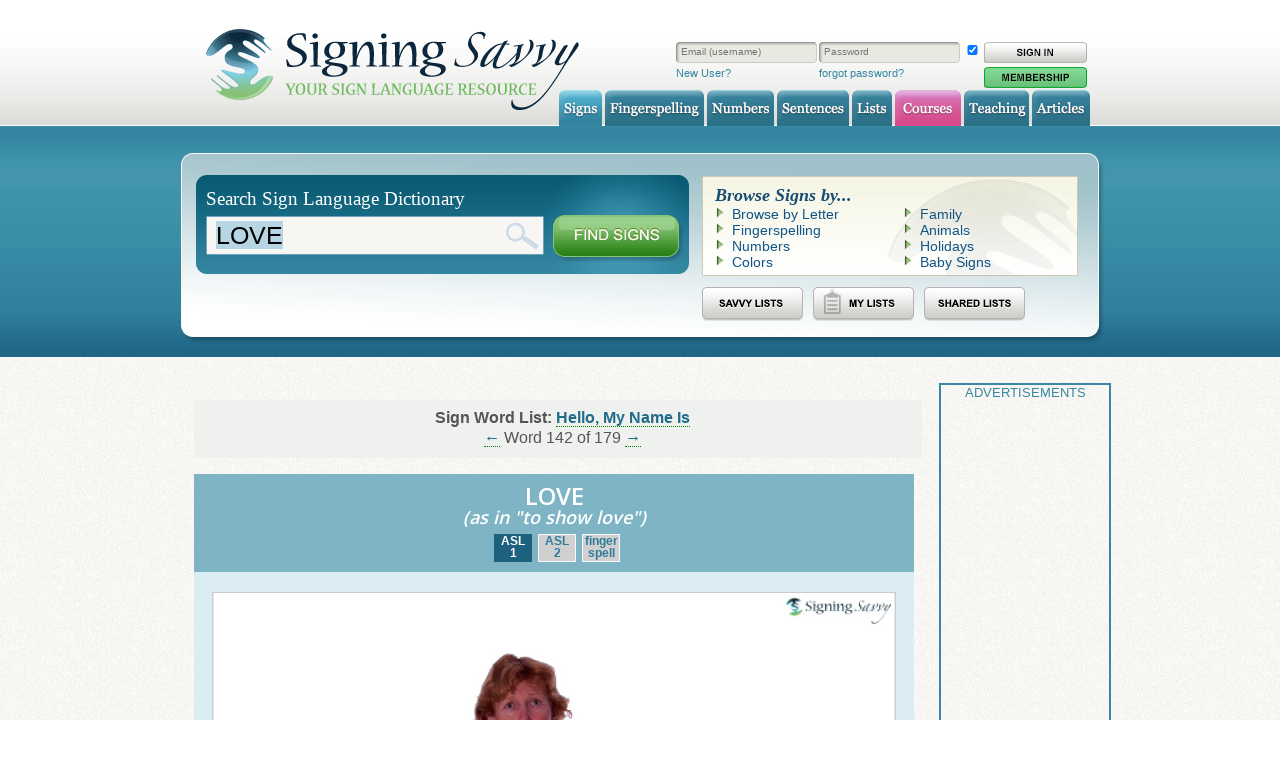

--- FILE ---
content_type: text/html; charset=UTF-8
request_url: https://www.signingsavvy.com/wordlist/46014/love/1581247
body_size: 7170
content:


<!DOCTYPE html>
<!--[if IE 8]> <html lang="en" class="ie8"> <![endif]-->
<!--[if IE 9]> <html lang="en" class="ie9"> <![endif]-->
<!--[if !IE]><!--> <html lang="en"> <!--<![endif]-->
<head>
	<!-- Google tag (gtag.js) -->
	<script async src="https://www.googletagmanager.com/gtag/js?id=G-17M0VWX78Q"></script>
	<script>
	  window.dataLayer = window.dataLayer || [];
	  function gtag(){dataLayer.push(arguments);}
	  gtag('js', new Date());

	  gtag('config', 'G-17M0VWX78Q');
	</script>
	<base href="https://www.signingsavvy.com/" />	<title>Sign for LOVE</title>

	<!-- Meta -->
	<meta charset="utf-8">
	<meta property="description" content="Sign language video of the sign LOVE" /><meta property="og:description" content="Sign language video of the sign LOVE" />	<meta name="author" content="Signing Savvy, LLC">
	<meta name="copyright" content="Signing Savvy, LLC" />
	<meta name="keywords" content="sign language, dictionary, american sign language, ASL, baby signs, signing, hearing impaired, deaf, disabilities" />

	<meta property="og:site_name" content="Signing Savvy" />
	<meta property="og:title" content="Sign for LOVE" />
	<meta property="og:locale" content="en_US" />
	<meta property="og:type" content="website" />

	<meta property="og:image" content="https://www.signingsavvy.com/images/signingsavvy-logo.gif"/>	
	<meta property="fb:app_id" content="153421804744116" />
	<meta property="fb:admins" content="508064998" />

	<!-- Favicon -->
	<link rel="icon" href="favicon.ico">
	<link rel="apple-touch-icon" href="images/app-icon.png"/>

	<!-- CSS Global Compulsory -->
	<link rel="stylesheet" href="assets/css/style.css" as="style">

	<!-- CSS Implementing Plugins -->
	<link rel="stylesheet" href="assets/plugins/animate.css" as="style">
	<link rel="stylesheet" href="assets/plugins/line-icons/line-icons.css" as="style">
	<link rel="stylesheet" href="assets/plugins/font-awesome/css/font-awesome.min.css" as="style">

	<!-- CSS Customization -->
    <link rel="stylesheet" type="text/css" href="site.css?v=20250821" as="style" />

		<!-- Web Fonts -->
	<link rel='stylesheet' type='text/css' href='//fonts.googleapis.com/css?family=Open+Sans:400,300,600&amp;subset=cyrillic,latin'>
	<link rel="stylesheet" type="text/css" href="https://fonts.googleapis.com/css?family=Cedarville+Cursive" >

	<!-- CSS Global Compulsory -->
    <link rel="stylesheet" type="text/css" href="magnific-popup/magnific-popup.css"> 
    <link rel="stylesheet" type="text/css" href="js/cupertino/jquery-ui.min.css" >
    <link rel='stylesheet' type="text/css" href='js/fullcalendar/fullcalendar.css' />
   
    <link rel="stylesheet" href="node_modules/video.js/dist/video-js.css">
    <link rel="stylesheet" href="node_modules/videojs-contrib-ads/dist/videojs.ads.css">
    <link rel="stylesheet" href="node_modules/videojs-ima/src/videojs.ima.css">

    <link rel="stylesheet" type="text/css" href="custom.css" as="style" />

	 <!-- JS Global Compulsory -->
	<script type="text/javascript" src="assets/plugins/jquery/jquery.min.js"></script>
	<script type="text/javascript" src="assets/plugins/jquery/jquery-migrate.min.js"></script>
	<script type="text/javascript" src="assets/plugins/jquery/jquery.min.js"></script>

	<script type="text/javascript" src="https://cdn.jsdelivr.net/npm/lozad/dist/lozad.min.js"></script>

	<!-- JS Customization -->
	<script type="text/javascript" src="assets/js/custom.js"></script>

	<script type="text/javascript" src="js/jquery-ui.min.js"></script>
    <script type="text/javascript" src="js/jquery.form.js"></script>

   	<script type="text/javascript" src="js/moment.min.js"></script>
    
    <script type="text/javascript" src="js/jquery-cookie/jquery.cookie.js"></script>

    <script type="text/javascript" src='js/jstz.min.js'></script>

    <script type="text/javascript" src="magnific-popup/jquery.magnific-popup.min.js"></script>
   
    <script type="text/javascript" src="ckeditor/ckeditor.js"></script>

    <script type="text/javascript" src='js/fullcalendar/fullcalendar.js'></script>

    <script type="text/javascript" src="node_modules/video.js/dist/video.js"></script>
    
    <script type="text/javascript" src="//imasdk.googleapis.com/js/sdkloader/ima3.js"></script>
    <script type="text/javascript" src="node_modules/videojs-contrib-ads/dist/videojs.ads.js"></script>
    <script type="text/javascript" src="node_modules/videojs-ima/src/videojs.ima.js"></script>
	
    <script type="text/javascript" src="js/setupPlayer4.js"></script>
    <script type="text/javascript" src="js/tabs.js"></script>

		<script type="text/javascript">
		$(document).ready(function() {
			animatedNumber();
			setInterval(function() {
				animatedNumber()
			},20000);
		});

		function animatedNumber() {
			$('.count').each(function () {
		    $(this).prop('Counter',0).animate({
		        Counter: $(this).text().replace(/\,/g,'')
		    }, {
		        duration: 5000,
		        easing: 'swing',
		        step: function (now) {
		            $(this).text(Math.ceil(now).toLocaleString());
		        }
		    	});
			});
		}

		function populateSearch(str) {
			document.getElementById("searchField").value = str;
			document.getElementById("searchField").focus();
			document.getElementById("searchField").select();
		}
	 </script>
    	<script type="text/javascript">
	$(document).ready(function() {

		$("body").on("click",".memberOnly",function(e) {
		  e.preventDefault();
		  var reloadDialog = $("<div>").dialog({
				modal: true,
				open: function () {
					//nothing
				},
				close: function(event, ui) {
						$(this).remove();
					},
				title: "Member Feature",
				buttons: [
				{
				  text: "Learn More",
				  click: function() {
					$( this ).dialog( "close" );
					window.location = "member";
				  }
				},
				{
				  text: "Close",
				  click: function() {
					$( this ).dialog( "close" );
				  }
				}
			  ]
			});
			reloadDialog.html("Viewing this content is a member only feature!");
		});
  });
  
  </script>
  	
    </head>
    
	
    <body id="page_signs" class="bg">
        <div id="frame">
            
            <!-- Header, Navigation -->	<div id="header">
		<div id="header_inner">
			<a href="https://www.signingsavvy.com/"><h1 id="header_logo" class="hide">Signing Savvy, Your Sign Language Resource</h1></a>			
							<div id="header_login">
					<form id="sitelogin" name="login" method="post" action="https://www.signingsavvy.com/wordlist/46014/love/1581247" autocomplete="on" >
					<table>
						<tr><td>

					<div class="header_tb_wrapper">
						<input type="text" placeholder="Email (username)" tabindex="2" maxlength="50" name="username" id="realuser" class="real" autocorrect="off" autocapitalize="off" autocomplete="off">
					</div><!-- END header_tb_wrapper --> 

				</td><td>
					<div class="header_tb_wrapper">
						<input type="password" tabindex="3" maxlength="24" name="password" placeholder="Password" autocorrect="off" autocapitalize="off" autocomplete="off" id="realpass" class="real">
					</div><!-- END header_tb_wrapper --> 
				</td><td>
					<input type="hidden" name="login" value="1" />
					<input type="checkbox" name="remember" value="1" title="Remember me on this computer." checked />
				</td><td>
					<input type="submit" value="" />
				</td></tr>
				<tr><td>
					<a href="https://www.signingsavvy.com/member">New User?</a>
					</td><td>
						<a href="https://www.signingsavvy.com/resetpassword">forgot password?</a>
					</td><td>
					</td><td>
						<a href="https://www.signingsavvy.com/member"><img src="https://www.signingsavvy.com/images/button_membership_green.png" alt="Membership" /></a>					</td></tr>
				</table>
					
				</div><!-- END header_login --> 
							
			<!-- MAIN NAVIGATION TABS --> 
			<ul id="header_nav">
				<li><a href="https://www.signingsavvy.com/search" class="hide" id="signs">Signs</a></li>
				<li><a href="https://www.signingsavvy.com/fingerspelling" class="hide" id="fingerspelling">Fingerspelling</a></li>
				<li><a href="https://www.signingsavvy.com/numbers" class="hide" id="numbers">Numbers</a></li>
				<li><a href="https://www.signingsavvy.com/sentences" class="hide" id="sentences">Sentences</a></li>
				<li><a href="https://www.signingsavvy.com/wordlists" class="hide" id="wlists">Lists</a></li>
				<li><a href="https://www.signingsavvy.com/courses" class="hide" id="courses">Courses</a></li>


							<li><a href="https://www.signingsavvy.com/asloneonone" class="hide" id="teaching">Teaching</a></li>
			
				<li><a href="https://www.signingsavvy.com/articles" class="hide" id="article">Articles</a></li>
			</ul>
		</div><!-- END header_inner --> 
	</div><!-- END header --> 
	
	<!-- Search -->
	<div id="search">
		<div id="search_inner">
			<div id="search_content">
				<div id="search_left">
					<form name="searchsigns" method="post" action="search">
					<div id="search_left_top">
						<h2>Search Sign Language Dictionary</h2>
						<div class="search_tb_wrapper">
							<input type="text" name="search" id="searchField" tabindex="1" placeholder="type a word or phrase" value="LOVE" onClick="this.focus();this.select();" accesskey="s" autofocus />
						</div><!-- END search_tb_wrapper --> 
						<input name="find" type="hidden" value="1" />
						<input type="submit" value="" onClick="if (searchsigns.search.value=='type a word or phrase') {return false;}" />
					</div><!-- END search_left_top --> 
					</form>
					<div id="search_left_bottom">
						<!--Enter a word or phrase above and then click "Find Signs" to see how it is signed.-->
					</div><!-- END search_left_bottom --> 
				</div><!-- END search_left --> 
				<div id="search_right">
					<div id="search_right_top">
						<h2>Browse Signs by...</h2>
						<ul>
							<li><a href="https://www.signingsavvy.com/search">Browse by Letter</a></li>
							<li><a href="https://www.signingsavvy.com/fingerspelling">Fingerspelling</a></li>
							<li><a href="https://www.signingsavvy.com/numbers">Numbers</a></li>
							<li><a href="https://www.signingsavvy.com/wordlist/colors">Colors</a></li>
						</ul>
						<ul>
							<li><a href="https://www.signingsavvy.com/wordlist/family">Family</a></li>
							<li><a href="https://www.signingsavvy.com/wordlist/animals">Animals</a></li>
							<li><a href="https://www.signingsavvy.com/wordlist/holidays">Holidays</a></li>
							<li><a href="https://www.signingsavvy.com/wordlist/babysigns">Baby Signs</a></li>						
						</ul>
						<div class="clear"></div>
					</div><!-- END search_right_top --> 
					<div id="search_right_bottom">
						<!-- MAIN NAVIGATION TABS --> 
						<ul id="list_nav">
							<li ><a href="https://www.signingsavvy.com/wordlist/savvy" class="hide" id="list-savvy">Signs</a></li>
							<li ><a href="https://www.signingsavvy.com/wordlist/my" class="hide" id="list-my">Fingerspelling</a></li>
							<li ><a href="https://www.signingsavvy.com/wordlist/shared" class="hide" id="list-shared">Numbers</a></li>
						</ul>
						<!--<a href="wordlist/shared"><img src="images/shared_btn.png" alt="Shared Lists" /></a>
						<a href="wordlist/my"><img src="images/my_btn.png" alt="My Lists" /></a>
						<a href="member"><img src="images/membership_btn.png" alt="Membership" /></a>-->
					</div><!-- END search_right_bottom --> 
				</div><!-- END search_right --> 
				<div class="clear"></div>
			</div><!-- END search_content --> 
		</div><!-- END search_inner --> 
	</div><!-- END search --> 
	
	<script type="text/javascript">
	  	document.getElementById("searchField").focus();
		document.getElementById("searchField").select();
	</script>
	
	            
            <!-- Main, Index -->
            <div id="main" class="index">
            
                <!-- Main, Index -->
            <div id="main" class="sub">
                <div id="main_content">
                    <div id="main_content_inner">
                        <div id="main_content_left">
                            <div class="content_module">
								<p class="wordlist-bar"><strong>Sign Word List:</strong> <a href="wordlist/46014" title="View the word list">Hello, My Name Is</a><br /><a href="wordlist/46014/WHAT/1581246" title="View sign for previous sign in word list">&larr;</a> Word 142 of 179 <a href="wordlist/46014/FATHER/1581248" title="View sign for next sign in word list">&rarr;</a><br /></p>	<div class="sign_module">
		<div class="signing_header">

			<h2>LOVE</h2><h3><em>(as in "to show love")</em></h3>
			<ul>
			<li><a class="current" href="javascript:;">ASL<br>1</a></li><li><a href="sign/love/255/2" title="Show variation 2 of sign">ASL<br>2</a></li><li><a href="sign/love/255/3" title="Show variation 3 of sign">finger<br>spell</a></li>			</ul>
			
		</div> <!-- END signing_header -->
	
	<div class="signing_body">
		<div class="videocontent"><link rel="preload" as="video" href="https://www.signingsavvy.com/media2/mp4-ld/23/23180.mp4"><video id="video-1" playsinline class=" video-js vjs-default-skin vjs-16-9 vjs-static-controls vjs-big-play-centered" width="640px" height="360px" data-setup='{ "controls":true, "autoplay":true, "preload":"auto" }'>
	  <source src="https://www.signingsavvy.com/media2/mp4-ld/23/23180.mp4" type="video/mp4" />
	  <p class="vjs-no-js">
      To view this video please enable JavaScript, and consider upgrading to a web browser that
      <a href="https://videojs.com/html5-video-support/" target="_blank">supports HTML5 video</a>
    </p>
	  </video><div class="signing_caption"><h3 id="video-1-captions"></h3></div> <!-- END signing_caption --></div> <!-- END videocontent --><script>
	      var videoId = "video-1"
		  var videoList=new Array("https://www.signingsavvy.com/media2/mp4-ld/23/23180.mp4");
	   	  var englishCaptionList=new Array("LOVE");

		  setupPlayer(videoId,videoList,englishCaptionList,1,0,1,true,1,1);
	  </script>			
		</div> <!-- END signing_body -->

					
			<!-- Tab v1 -->
			<div class="signing_details tab-v1" id="sign-tabs">
				<ul class="nav nav-tabs">

					<li class="active"><a onclick="openTab(event,'tab-details')" data-toggle="tab">Details</a></li>

					<li><a onclick="openTab(event,'tab-options')" data-toggle="tab">Options</a></li><li><a onclick="openTab(event,'tab-comments')" data-toggle="tab">Comments <span id="comment-count"></span></a></li>				</ul>

				<div class="tab-content">
					<div class="tab-pane fade in active" id="tab-details">
						
					<div class="service">
							<i class="fa fa-pencil service-icon"></i>
								<div class="desc">
								  <h5><span class="text-transform-uppercase">What is being signed</span> (English Meaning)</h5><p>LOVE <em>(as in "to show love")</em></p></div><!--End desc-->
							</div><!--End service-->
							
							<hr class="devider devider-dotted" style="margin: 0; padding: 0;">
						<div class="service">
								<i class="fa fa-hand-paper-o service-icon"></i>
								<div class="desc">
								  <h5 class="text-transform-uppercase">Sign Type</h5><ul class="list tags-v2 margin-bottom-10"><li><span class="desc-tooltip"  title="This is an American Sign Language (ASL) sign.">ASL</span></li></ul><!-- End Tags v2 --></div><!--End desc-->
							</div><!--End service-->
							
							<hr class="devider devider-dotted" style="margin: 0; padding: 0;">
						<div class="service">
								<i class="fa fa-info-circle service-icon"></i>
								<div class="desc">
								  <h5 class="text-transform-uppercase">Sign Description</h5>
								  <p><em>Available to full members. Login or <a href="member" title="This feature is available only to full members.">sign up now!</a></em></p>
								</div><!--End desc-->
							</div><!--End service-->
							
							<hr class="devider devider-dotted" style="margin: 0; padding: 0;">
						<div class="service">
									<i class="icon icon-eyeglasses service-icon"></i>
									<div class="desc">
									  <h5 class="text-transform-uppercase">Memory Aid</h5>
									  <p><em>Available to full members. Login or <a href="member" title="This feature is available only to full members.">sign up now!</a></em></p>
									</div><!--End desc-->
								</div><!--End service-->

								<hr class="devider devider-dotted" style="margin: 0; padding: 0;">
						
						
						<div class="service">
									<i class="fa fa-link service-icon"></i>
									<div class="desc">
									  <h5><span class="text-transform-uppercase">This Sign is Used to Say</span> (Sign Synonyms)</h5>
									  <ul class="list tags-v2 margin-bottom-10"><li><a class="desc-notactive" href="sign/CARE/9920/3" title="Show variation 3 of sign">CARE <em>(as in "to care about")</em></a></li><li><a class="desc-notactive" href="sign/DEVOTION/7354/1" title="Show variation 1 of sign">DEVOTION</a></li><li><span class="desc-active current"> LOVE <em>(as in "to show love")</em> <i class="fa fa-eye"></i></span></li><li><a class="desc-notactive" href="sign/PASSIONATE/8719/2" title="Show variation 2 of sign">PASSIONATE <em>(as in "about something")</em></a></li></ul><!-- End Tags v2 -->
									  </div><!--End desc-->
									</div><!--End service-->

									<hr class="devider devider-dotted" style="margin: 0; padding: 0;">
						<div class="service">
									<i class="fa fa-film service-icon"></i>
									<div class="desc">
									  <h5 class="text-transform-uppercase">Examples of Usage</h5><div class="tag-box tag-box-v2 margin-bottom-40">
						
										<div class="thumbnails thumbnail-style thumbnail-kenburn" style="width: 200px; float: left; margin-right: 5px;">
												<div class="thumbnail-img">
													<div class="overflow-hidden">
														<a href="sentences/255/23180/684">
														<img class="img-responsive" src="images/btn-watchASLgloss2.jpg" alt="Watch ASL Sentence" height="140" width="180" /></a>
													</div>
													<a class="btn-more hover-effect" href="sentences/255/23180/684">Watch ASL Sentence +</a>
												</div>
										</div>
											
								  		<h5 style="color: #74be39; text-transform: uppercase;">English Sentence</h5>
										  <p><em>Available to full members. Login or <a href="member" title="This feature is available only to full members.">sign up now!</a></em></p>
										  <h5 style="color: #74be39; text-transform: uppercase;">ASL Gloss</h5>
										  <p><em>Available to full members. Login or <a href="member" title="This feature is available only to full members.">sign up now!</a></em></p>
									
									</div><!--End Tag Box v2--><div class="tag-box tag-box-v2 margin-bottom-40">
						
										<div class="thumbnails thumbnail-style thumbnail-kenburn" style="width: 200px; float: left; margin-right: 5px;">
												<div class="thumbnail-img">
													<div class="overflow-hidden">
														<a href="sentences/255/23180/800">
														<img class="img-responsive" src="images/btn-watchASLgloss3.jpg" alt="Watch ASL Sentence" height="140" width="180" /></a>
													</div>
													<a class="btn-more hover-effect" href="sentences/255/23180/800">Watch ASL Sentence +</a>
												</div>
										</div>
											
								  		<h5 style="color: #74be39; text-transform: uppercase;">English Sentence</h5>
										  <p><em>Available to full members. Login or <a href="member" title="This feature is available only to full members.">sign up now!</a></em></p>
										  <h5 style="color: #74be39; text-transform: uppercase;">ASL Gloss</h5>
										  <p><em>Available to full members. Login or <a href="member" title="This feature is available only to full members.">sign up now!</a></em></p>
									
									</div><!--End Tag Box v2--><div class="tag-box tag-box-v2 margin-bottom-40">
						
										<div class="thumbnails thumbnail-style thumbnail-kenburn" style="width: 200px; float: left; margin-right: 5px;">
												<div class="thumbnail-img">
													<div class="overflow-hidden">
														<a href="sentences/255/23180/805">
														<img class="img-responsive" src="images/btn-watchASLgloss4.jpg" alt="Watch ASL Sentence" height="140" width="180" /></a>
													</div>
													<a class="btn-more hover-effect" href="sentences/255/23180/805">Watch ASL Sentence +</a>
												</div>
										</div>
											
								  		<h5 style="color: #74be39; text-transform: uppercase;">English Sentence</h5>
										  <p><em>Available to full members. Login or <a href="member" title="This feature is available only to full members.">sign up now!</a></em></p>
										  <h5 style="color: #74be39; text-transform: uppercase;">ASL Gloss</h5>
										  <p><em>Available to full members. Login or <a href="member" title="This feature is available only to full members.">sign up now!</a></em></p>
									
									</div><!--End Tag Box v2--><a href="sentences/255/23180/0">View More Sentences...</a></div><!--End desc-->
										</div><!--End service-->

								   <hr class="devider devider-dotted" style="margin: 0; padding: 0;">
						<div class="service">
									<i class="fa fa-cubes service-icon"></i>
									<div class="desc">
									  <h5 class="text-transform-uppercase">Sign Variations for this Word</h5>
										
									<ul class="list tags-v2 margin-bottom-10"><li><span class="desc-active current">Variation 1 - ASL <i class="fa fa-eye"></i></span></li><li><a class="desc-notactive" href="sign/love/255/2" title="Show variation 2 of sign">Variation 2 - ASL</a></li><li><a class="desc-notactive" href="sign/love/255/3" title="Show variation 3 of sign">Variation 3 - Fingerspelled</a></li></ul><!-- End Tags v2 -->

									</div><!--End desc-->
								</div><!--End service-->

								<hr class="devider devider-dotted" style="margin: 0; padding: 0;">
						
						
						<div class="service">
								<i class="fa fa-plus service-icon"></i>
								<div class="desc">
								  <h5 class="text-transform-uppercase">Add to Word List</h5><p>The ability to create <a href="wordlist" title="Learn more about word lists.">word lists</a> is available full members. Login or <a href="member" title="This feature is available only to full members.">sign up now!</a> to use this feature.</p></div><!--End desc-->
							</div><!--End service-->
							
							<hr class="devider devider-dotted" style="margin: 0; padding: 0;">					</div>

					<div class="tab-pane fade in" id="tab-options" style="display:none"><div class="service">
								<i class="fa fa-signal service-icon"></i>
								<div class="desc">
								  <h5 class="text-transform-uppercase">Default Video Quality</h5><p>Higher resolution videos are available to full members. Login or <a href="member" title="This feature is available only to full members.">sign up now!</a></p>			</div><!--End desc-->
							</div><!--End service-->	
							
							<hr class="devider devider-dotted" style="margin: 0; padding: 0;"><div class="service">
								<i class="fa fa-tachometer service-icon"></i>
								<div class="desc">
								  <h5 class="text-transform-uppercase">Default Video Speed</h5><p>Default video speed adjustments available to full members. Login or <a href="member" title="This feature is available only to full members.">sign up now!</a></p>			</div><!--End desc-->
							</div><!--End service-->	
							
							<hr class="devider devider-dotted" style="margin: 0; padding: 0;"><div class="service">
								<i class="fa fa-caret-square-o-right service-icon"></i>
								<div class="desc">
								  <h5 class="text-transform-uppercase">Default Autoplay Video</h5><p>Default autoplay video available to full members. Login or <a href="member" title="This feature is available only to full members.">sign up now!</a></p>			</div><!--End desc-->
							</div><!--End service-->	
							
							<hr class="devider devider-dotted" style="margin: 0; padding: 0;"><div class="service">
								<i class="fa fa-repeat service-icon"></i>
								<div class="desc">
								  <h5 class="text-transform-uppercase">Default Loop Video</h5><p>Default looping video available to full members. Login or <a href="member" title="This feature is available only to full members.">sign up now!</a></p>			</div><!--End desc-->
							</div><!--End service-->	
							
							<hr class="devider devider-dotted" style="margin: 0; padding: 0;"></div> <!--End options tab--><div class="tab-pane fade in" id="tab-comments" style="display:none"><div class="signing_comments"><h2>User Comments</h2><div class="panel panel-success">
			<div class="panel-heading">
			<h3 class="panel-title text-transform-uppercase"><i class="fa fa-info-circle"></i> NOTE</h3></div><div class="panel-body">
				<p>Comments are attached to the specific sign variation for a word. Please add the comment to the specific variation that the comment applies to.</p>
			</div>
		</div><form class="comment-button-reply" id="add-comment-255-0" method="get">
				<input type="image" name="submit" src="images/buttons/comments/btn_addcomment_norm.png" alt="Reply">
			</form><script type="text/javascript">
			$(document).ready(function(){
				$("#add-comment-255-0").submit(function (event) {
					event.preventDefault();
					$("#save-comment-255-0").slideToggle("slow");
					$("#save-comment-255-0 #title").focus();
				});
			});
		 </script><div id="save-comment-255-0" style="display:none;"><p>You must be a member to add comments. If you already are, please login. If not, <a href="member">become a member</a> now.</p></div></div></div>
				</div>
			</div>
			<!-- End Tab v1 -->
		</div> <!-- sign_module -->							</div>

                            <div style="border: 2px solid #3688a3;"><p style="font-size: small; text-align: center; color: #3688a3;">ADVERTISEMENTS</p>
	<script async src="https://pagead2.googlesyndication.com/pagead/js/adsbygoogle.js?client=ca-pub-2927548798219182"></script>
<!-- Responsive ad -->
<ins class="adsbygoogle"
     style="display:block"
     data-ad-client="ca-pub-2927548798219182"
     data-ad-slot="3539963767"
     data-ad-format="auto"
     data-full-width-responsive="true"></ins>
<script>
(adsbygoogle = window.adsbygoogle || []).push({});
</script><br></div> 
                        </div> <!-- END main_content_left -->
                        
                        <div id="main_content_right">
                            <div style="border: 2px solid #3688a3;"><p style="font-size: small; text-align: center; color: #3688a3;">ADVERTISEMENTS</p>					<div class="ad_module">
						<script async src="https://pagead2.googlesyndication.com/pagead/js/adsbygoogle.js?client=ca-pub-2927548798219182"></script>
	<!-- Sidebar ad 160x600, created 1/6/09 -->
	<ins class="adsbygoogle"
	     style="display:inline-block;width:160px;height:600px"
	     data-ad-client="ca-pub-2927548798219182"
	     data-ad-slot="9831603823">
	     	
	</ins>
	<script>
	(adsbygoogle = window.adsbygoogle || []).push({});
	</script>
						<br /><br />
					</div> <!--END ad_module-->  
										<div class="ad_module">
						<script async src="https://pagead2.googlesyndication.com/pagead/js/adsbygoogle.js?client=ca-pub-2927548798219182"></script>
	<!-- Sidebar ad 160x600, created 1/6/09 -->
	<ins class="adsbygoogle"
	     style="display:inline-block;width:160px;height:600px"
	     data-ad-client="ca-pub-2927548798219182"
	     data-ad-slot="9831603823">
	     	
	</ins>
	<script>
	(adsbygoogle = window.adsbygoogle || []).push({});
	</script>
						<br /><br />
					</div> <!--END ad_module-->  
										<div class="ad_module">
						<script async src="https://pagead2.googlesyndication.com/pagead/js/adsbygoogle.js?client=ca-pub-2927548798219182"></script>
	<!-- Sidebar ad 160x600, created 1/6/09 -->
	<ins class="adsbygoogle"
	     style="display:inline-block;width:160px;height:600px"
	     data-ad-client="ca-pub-2927548798219182"
	     data-ad-slot="9831603823">
	     	
	</ins>
	<script>
	(adsbygoogle = window.adsbygoogle || []).push({});
	</script>
						<br /><br />
					</div> <!--END ad_module-->  
					</div>                        </div>
                        <div class="clear"></div>
                    </div>
                </div>
            </div>
            
            <!-- Footer -->
            	
	<div id="footer">
		<div id="footer_inner">
			<div id="footer_logo">
				<a href="https://www.signingsavvy.com/"><img src="https://www.signingsavvy.com/images/footer_logo.gif" alt="sslogo"></a>
			</div><!-- END footer_logo --> 
			<div id="footer_copyright">
					<div id="show_social">
	<a type="application/rss+xml" href="https://www.signingsavvy.com/rss.xml" title="rss feed"><img src="https://www.signingsavvy.com/graphics/social-icons/rss-32x32.png" width="32" height="32" alt="rss feed" /></a>
	
	<a href="https://www.facebook.com/pages/Signing-Savvy-Your-Sign-Language-Resource/73745154379" target="_blank" title="facebook page"><img src="https://www.signingsavvy.com/graphics/social-icons/facebook-32x32.png" width="32" height="32" alt="facebook page" /></a>
	
	<a href="https://twitter.com/SigningSavvy" target="_blank" title="twitter page"><img src="https://www.signingsavvy.com/graphics/social-icons/twitter-32x32.png" width="32" height="32" alt="twitter page" /></a>

	<a href="https://www.youtube.com/user/SigningSavvy" target="_blank" title="youtube channel"><img src="https://www.signingsavvy.com/graphics/social-icons/youtube-32x32.png" width="32" height="32" alt="youtube channel" /></a>
	
	<a href="https://apps.apple.com/us/app/signing-savvy-member-app/id435948786" target="_blank" title="Mobile Member App available in App Store"><img src="https://www.signingsavvy.com/images/Download_App_Store.png" width="92" height="32" alt="Apple App Store" /></a>

	<a href="https://play.google.com/store/apps/details?id=com.signingsavvy.mobile" target="_blank" title="Mobile Member App available in Google Play"><img src="https://www.signingsavvy.com/images/google-play-badge.png" width="96" height="32" alt="Google Play" /></a>
	
	<a href="gift" title="Purchase a Signing Savvy Gift Membership"><img src="https://www.signingsavvy.com/images/givegift.gif" width="92" height="32" alt="Gift" /></a>
	
	</div>
	Copyright 2026 Signing Savvy, LLC.  All Rights Reserved. Signing Savvy is Deaf, Coda, and educator owned.			</div><!-- END footer_copyright -->
			<div id="footer_nav">
				<ul>
					<li><a href="https://www.signingsavvy.com/">Home</a>&nbsp;|&nbsp;</li>
					<li><a href="https://www.signingsavvy.com/search">Signs</a>&nbsp;|&nbsp;</li>
					<li><a href="https://www.signingsavvy.com/fingerspelling">Fingerspelling</a>&nbsp;|&nbsp;</li>
					<li><a href="https://www.signingsavvy.com/numbers">Numbers</a>&nbsp;|&nbsp;</li>
					<li><a href="https://www.signingsavvy.com/sentences">Sentences</a>&nbsp;|&nbsp;</li>
					<li><a href="https://www.signingsavvy.com/wordlists">Lists</a>&nbsp;|&nbsp;</li>
					<li><a href="https://www.signingsavvy.com/courses">Courses</a>&nbsp;|&nbsp;</li>
					<li><a href="https://www.signingsavvy.com/asloneonone">Teaching</a>&nbsp;|&nbsp;</li>
					<li><a href="https://www.signingsavvy.com/articles">Articles</a>&nbsp;|&nbsp;</li>

					<li><a href="https://www.signingsavvy.com/features">Features</a>&nbsp;|&nbsp;</li>
				
					<li><a href="https://www.signingsavvy.com/about">About Us</a>&nbsp;|&nbsp;</li>

					<li><a href="https://www.signingsavvy.com/faq">FAQ</a>&nbsp;|&nbsp;</li>

					<li><a href="https://www.signingsavvy.com/teacherresources">Teachers</a>&nbsp;|&nbsp;</li>

					<li><a href="https://www.signingsavvy.com/requirements">System Requirements</a>&nbsp;|&nbsp;</li>
					<li><a href="https://www.signingsavvy.com/mobile">Mobile Apps</a>&nbsp;|&nbsp;</li>
					
					<li><a href="https://www.signingsavvy.com/termsofservice">Terms of Service</a>&nbsp;|&nbsp;</li>
					<li><a href="https://www.signingsavvy.com/privacypolicy">Privacy Policy</a>&nbsp;|&nbsp;</li>
					<li><a href="https://www.signingsavvy.com/contact">Contact Us</a>&nbsp;|&nbsp;</li>
					<li><a href="https://www.signingsavvy.com/link">Link to Us</a>&nbsp;|&nbsp;</li>
					<li><a href="https://www.signingsavvy.com/recommendation">Recommend Us</a>&nbsp;|&nbsp;</li>
					<li><a href="https://www.signingsavvy.com/member">Membership</a></li>
									</ul>
			</div>
			
			
		</div><!-- END footer_inner --> 

	</div><!-- END footer --> 

	<script async defer src="//assets.pinterest.com/js/pinit.js"></script>

	        </div> <!-- END frame -->     

    </body>
</html>

<script type="text/javascript">
			const observer = lozad(); // lazy loads elements
			observer.observe();
		 </script>


--- FILE ---
content_type: text/html; charset=utf-8
request_url: https://www.google.com/recaptcha/api2/aframe
body_size: 265
content:
<!DOCTYPE HTML><html><head><meta http-equiv="content-type" content="text/html; charset=UTF-8"></head><body><script nonce="oEFrjTGoOY1C8fCfsiqwsg">/** Anti-fraud and anti-abuse applications only. See google.com/recaptcha */ try{var clients={'sodar':'https://pagead2.googlesyndication.com/pagead/sodar?'};window.addEventListener("message",function(a){try{if(a.source===window.parent){var b=JSON.parse(a.data);var c=clients[b['id']];if(c){var d=document.createElement('img');d.src=c+b['params']+'&rc='+(localStorage.getItem("rc::a")?sessionStorage.getItem("rc::b"):"");window.document.body.appendChild(d);sessionStorage.setItem("rc::e",parseInt(sessionStorage.getItem("rc::e")||0)+1);localStorage.setItem("rc::h",'1769106633805');}}}catch(b){}});window.parent.postMessage("_grecaptcha_ready", "*");}catch(b){}</script></body></html>